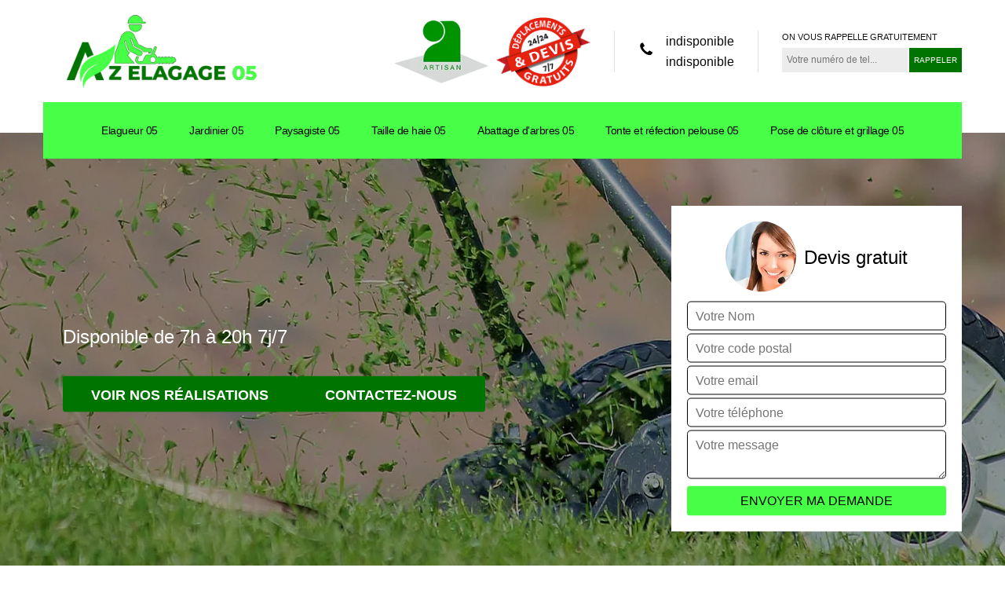

--- FILE ---
content_type: text/html; charset=UTF-8
request_url: https://www.elagueur-paysagiste-05.fr/entreprise-tonte-refection-pelouse-chateauroux-05380
body_size: 5677
content:
<!DOCTYPE html>
<html dir="ltr" lang="fr-FR">
<head>
		<meta charset="UTF-8" />
    <meta name=viewport content="width=device-width, initial-scale=1.0, minimum-scale=1.0 maximum-scale=1.0">
    <meta http-equiv="content-type" content="text/html; charset=UTF-8" >
    <title>Entreprise tonte et réfection pelouse à Chateauroux tel: 04.82.29.30.91</title>
        <meta name="description" content="Meilleur jardinier à Chateauroux 05380 AZ Elagage  propose un tarif attrayant pour réaliser la tonte et la réfection de votre pelouse, travail proprement et fournit un jardin esthétique">        <link rel="canonical" href="https://www.elagueur-paysagiste-05.fr/entreprise-tonte-refection-pelouse-chateauroux-05380" />    <link rel="shortcut icon" href="/skins/default/images/p/favicon.ico" type="image/x-icon">
	<link rel="icon" href="/skins/default/images/p/favicon.ico" type="image/x-icon">
    <link href="/skins/default/css/style.css?v=20250718" rel="stylesheet" type="text/css"/>
    <link rel="preconnect" href="https://www.googletagmanager.com">
    <link rel="preconnect" href="https://nominatim.openstreetmap.org">
<meta property="og:title" content="Tonte et réfection pelouse Chateauroux" />
<meta property="og:type" content="website" />
<meta property="og:url" content="https://www.elagueur-paysagiste-05.frentreprise-tonte-refection-pelouse-chateauroux-05380" />
<meta property="og:description" content="Meilleur jardinier à Chateauroux 05380 {client} propose un tarif attrayant pour réaliser la tonte et la réfection de votre pelouse, travail proprement et fournit un jardin esthétique" />

<body class="Desktop ville">
    
    <header  class="header headroom"><div class="page-header-inner"><div class="header-main"><div class="container"><div class="row justify-content-between align-items-center"><div class="col-md-3 site-logo"><a href="/" title="logo-elagage-05-az-elagage"><img loading="lazy" src="/skins/default/images/p/Logo-az-elagage.png" alt="elagage-az-elagage" width="270" height="86" loading="lazy" /></a></div><div class="col-md-9 header-content"><div class="topbar"><div class="topbar-infos"><div class="custom_info_logo"><img loading="lazy" src="/skins/default/images/img/logo_artisan.webp" alt="Artisan" width="120" height="80" loading="lazy" /><img loading="lazy" src="/skins/default/images/img/logo_devisGratuit.webp" alt="Devis gratuit" width="120" height="88" loading="lazy" /></div><div class="custom_info_tel d-flex"><i class="icon icon-phone"></i><div><a href="tel:indisponible">indisponible</a><a href="tel:indisponible">indisponible</a></div></div><div class="custom_rappel_top"><strong>On vous rappelle gratuitement</strong><form action="/message.php" method="post" id="rappel_immediat"><input type="text" name="mail" id="mail2" value=""><input type="hidden" name="type" value="rappel"><input type="text" name="numtel" required="" placeholder="Votre numéro de tel..." class="form-input"><input type="submit" name="OK" value="RAPPELER" class=" btn btn-submit"></form></div></div></div></div></div><div class="menu-site"><nav class="nav"><ul class="nav-list"><li class="nav-item"><a href="/">Elagueur 05</a></li><li class="nav-item"><a href="artisan-jardinier-hautes-alpes-05">Jardinier 05</a></li><li class="nav-item"><a href="entreprise-paysagiste-hautes-alpes-05">Paysagiste 05</a></li><li class="nav-item"><a href="entreprise-taille-haie-hautes-alpes-05">Taille de haie 05</a></li><li class="nav-item"><a href="entreprise-abattage-arbre-hautes-alpes-05">Abattage d'arbres 05</a></li><li class="nav-item"><a href="entreprise-tonte-refection-pelouse-hautes-alpes-05">Tonte et réfection pelouse 05</a></li><li class="nav-item"><a href="entreprise-pose-cloture-grillage-hautes-alpes-05">Pose de clôture et grillage 05</a></li></ul></nav></div></div></div></div></header>
    <div class="homeslider"><div class="ContainerSlider"><div class="slider"><div class="fullImg" style="background-image: url(/skins/default/images/p/tonte-et-refection-de-pelouse-05.webp);"></div></div><div class="caption"><div class="container"><div class="row align-items-center justify-content-between"><div class="col-md-7"><div class="captionText"><span class="subtitle" style="margin-top: 20px">Disponible de 7h à 20h 7j/7</span><div class="h_btn"><a href="/realisations" title="Voir nos réalisations" class="btn btn-realisations">Voir nos réalisations</a><a href="/contact" title="Contactez-nous" class="btn btn-realisations">Contactez-nous</a></div></div></div><div class="col-lg-4 col-md-5"><div class="Devisgratuit"><div class="d-md-flex align-items-center justify-content-center"><span class="call"><img loading="lazy" src="/skins/default/images/img/call.webp" alt="Call" width="90" height="90" loading="lazy" /></span><div class="text-center h3">Devis gratuit</div></div><form action="/message.php" method="post" id="FormDevis"><input type="text" name="mail" id="mail" value=""><input type="text" name="nom" required="" class="form-input" placeholder="Votre Nom"><input type="text" name="code_postal" required="" class="form-input" placeholder="Votre code postal"><input type="text" name="email" required="" class="form-input" placeholder="Votre email"><input type="text" name="telephone" required="" class="form-input" placeholder="Votre téléphone"><textarea name="message" required="" class="form-input" placeholder="Votre message"></textarea><input type="submit" value="Envoyer ma demande" class="btn btn-submit"></form></div></div></div></div></div></div></div><div class="competenceListe"><div class="container"><div class="row"><div class="col-6 col-md-3"><div class="comp_item"><div class="entry-header"><a href="/" class="entry-thumbnail"><img loading="lazy" src="/skins/default/images/p/cat-elagueur-az-elagage.webp" alt="Elagueur 05" width="" height="" loading="lazy" /><span>Elagueur 05</span></a></div></div></div><div class="col-6 col-md-3"><div class="comp_item"><div class="entry-header"><a href="artisan-jardinier-hautes-alpes-05" class="entry-thumbnail"><img loading="lazy" src="/skins/default/images/p/cat-jardinier-az-elagage.webp" alt="Jardinier 05" width="" height="" loading="lazy" /><span>Jardinier 05</span></a></div></div></div><div class="col-6 col-md-3"><div class="comp_item"><div class="entry-header"><a href="entreprise-paysagiste-hautes-alpes-05" class="entry-thumbnail"><img loading="lazy" src="/skins/default/images/p/cat-paysagiste-az-elagage.webp" alt="Paysagiste 05" width="" height="" loading="lazy" /><span>Paysagiste 05</span></a></div></div></div><div class="col-6 col-md-3"><div class="comp_item"><div class="entry-header"><a href="entreprise-taille-haie-hautes-alpes-05" class="entry-thumbnail"><img loading="lazy" src="/skins/default/images/p/cat-taille-de-haie-az-elagage.webp" alt="Taille de haie 05" width="" height="" loading="lazy" /><span>Taille de haie 05</span></a></div></div></div><div class="col-6 col-md-3"><div class="comp_item"><div class="entry-header"><a href="entreprise-abattage-arbre-hautes-alpes-05" class="entry-thumbnail"><img loading="lazy" src="/skins/default/images/p/cat-abattage-d-arbres-az-elagage.webp" alt="Abattage d'arbres 05" width="" height="" loading="lazy" /><span>Abattage d'arbres 05</span></a></div></div></div><div class="col-6 col-md-3"><div class="comp_item"><div class="entry-header"><a href="entreprise-tonte-refection-pelouse-hautes-alpes-05" class="entry-thumbnail"><img loading="lazy" src="/skins/default/images/p/cat-tonte-et-refection-de-pelouse-az-elagage.webp" alt="Tonte et réfection pelouse 05" width="" height="" loading="lazy" /><span>Tonte et réfection pelouse 05</span></a></div></div></div><div class="col-6 col-md-3"><div class="comp_item"><div class="entry-header"><a href="entreprise-pose-cloture-grillage-hautes-alpes-05" class="entry-thumbnail"><img loading="lazy" src="/skins/default/images/p/cat-pose-de-cloture-az-elagage.webp" alt="Pose de clôture et grillage 05" width="" height="" loading="lazy" /><span>Pose de clôture et grillage 05</span></a></div></div></div></div></div></div><div class="Contenu"><div class="container"><div class="corps"><div class="row"><div class="col-lg-8"><div class="mainleft"><div class="contenublock"><h1>Entreprise tonte et réfection pelouse Chateauroux 05380: jardinier aguerri</h1><div class="Block Block0"><div class="bloc-une"><h2>Des prestations de qualité à un prix abordable avec l’entreprise AZ Elagage </h2><p>AZ Elagage , une société spécialisée en travaux de jardinage vous propose ses services à un tarif exceptionnel. En effet, nous cherchons toujours à vous satisfaire en vous proposant un coût adapté à chaque budget. Sachez que même avec un prix imbattable, nous utilisons des outils modernes et performants pour vous assurer une qualité de travail irréprochable. Bref, nous veillons à vous faire bénéficier des prix assez abordables sans pour autant négliger les qualités de nos prestations. Demandez votre devis dès maintenant.
</p></div></div><div class="Block Block1"><div class="row"><div class="col-md-6 d-flex"><div class="bgImgF" style="background-image: url(/photos/957031-tonte-et-refection-de-pelouse-az-elagage-2.jpg)"></div></div><div class="col-md-6"><div class="bloc-une"><h2>La pose d’une pelouse en rouleau avec AZ Elagage </h2><p>Si vous envisagez d’installer une pelouse pour décorer votre jardin, l’entreprise AZ Elagage  est ce qu’il vous faut. Intervenant dans toute la ville de Chateauroux et ses environs, nous prenons en main tous vos demandes et besoins en termes de pose, d’entretien et de tonte de pelouse. Puisque la pose d’une pelouse nécessite une préparation fructueuse, nos jardiniers professionnels sauront aménager votre terrain pour une intervention de qualité. Ainsi, nous tâcherons d’abord d’enlever les résidus de végétaux et les gros cailloux qui peuvent résulter de l’opération. Après notre intervention, vous aurez un jardin propre avec une pelouse verdoyante et impeccable.
</p></div></div></div></div><div class="Block Block2"><div class="row"><div class="col-md-6 d-flex"><div class="bgImgF" style="background-image: url(/photos/957031-tonte-et-refection-de-pelouse-az-elagage-3.jpg)"></div></div><div class="col-md-6"><div class="bloc-une"><h2>Gardez votre pelouse dans le meilleur état à Chateauroux  </h2><p>Souhaitez vous assurer l’entretien de votre pelouse et de la garder dans le meilleur état durant longtemps ? Des travaux de tonte de pelouse sont recommandés et s’avère même indispensable pour pouvoir y parvenir. Mais surtout, pour cela, il faut que vous engagiez un professionnel afin d’obtenir un résultat sûr et fiable. Face à cela, nous vous suggérons de faire appel à AZ Elagage  si vous souhaitez avoir à votre profit un paysagiste tonte de pelouse qualifié à Chateauroux et n’importe où dans le 05380. Aussi, en faisant appel à lui, vous aurez la chance de bénéficier d’une intervention de qualité à petit prix. De ce fait, veuillez faire appel à lui !</p></div></div></div></div><div class="Block Block3"><h2 class="accordion"> Embellir votre jardin avec l'entreprise AZ Elagage </h2><div class="panelV"><p>Vos gazons commencent à se ternir, la pelouse envahie par les mousses et les mauvaises herbes, il est peut-être temps de s'occuper de votre jardin. Pour ce faire, l'entreprise AZ Elagage  est à votre service. Grâce à notre équipe de jardiniers et paysagistes professionnels, nous serons en mesure de réaliser la scarification et l'ensemencement de gazon, ainsi que le démoussage d'herbe. Tout cela pour vous rendre un jardin propre et impeccable. Que vous soyez des particuliers ou des professionnels, nous mettons à votre disposition tous nos compétences et savoir-faire pour vous offrir un meilleur rendu.
</p></div></div><div class="Block Block4"><h2 class="accordion"> En quoi consiste la scarification d’un gazon ?</h2><div class="panelV"><p>La scarification est une étape essentielle pour l’entretien de votre pelouse et lui permet de redonner toute sa splendeur. Avec le temps, la pelouse peut vieillir et se ternir, la mousse et les débris de végétaux s’entremêlent et finissent par former une couche impénétrable. Ainsi, la scarification permet de désagréger cette couche par le biais d’une incision dans le sol. Cette opération peut être délicate d’où la nécessité de faire appel à un professionnel comme AZ Elagage . Pour ce faire, nous réalisons d’abord la tonte de votre pelouse pour que la scarification soit efficace.
</p></div></div><div class="Block Block5"><h2 class="accordion">Le démoussage d’herbe par l’entreprise AZ Elagage  dans toute la ville de Chateauroux dans le 05380</h2><div class="panelV"><p>Un manque d’ensoleillement, une mauvaise aération, un sol trop acide ou trop acide, une tonte trop courte peuvent être des raisons qui entrainent l’apparition des mousses sur votre gazon. Ainsi, il est évident que l’apparition de mousses sur votre jardin justifie la présence d’une maladie. Pour ce faire, nos jardiniers professionnels interviennent pour réaliser le démoussage d’herbe ainsi que l’application des traitements nécessaires pour éviter leur réapparition. De plus, nous pouvons vous fournir des conseils pratiques pour l’entretien général de votre espace vert.
</p></div></div><div class="Block Block6"><h2 class="accordion">Demandez un devis chez AZ Elagage </h2><div class="panelV"><p>Forte de nombreuses années d’expériences dans le domaine du jardinage, l’entreprise AZ Elagage  intervient dans toute la ville de Chateauroux pour répondre à vos besoins en matière de tonte de pelouse, leur entretien, la scarification de gazon et encore d’autres travaux. Sachez que si vous faites appel à notre entreprise pour votre projet, nous vous offrons un devis gratuit et qui vous dispense de tout engagement. Grâce à ce devis, vous pouvez avoir une idée sur les détails de notre intervention notamment le coût et la durée de celle-ci. Vous n’aurez pas à vous en faire, nous n’avons cessé de trouver les moyens pour accorder votre budget au coût de notre intervention.
</p></div></div><div class="Block Block7"><h2 class="accordion">La tonte de votre gazon avec un jardinier professionnel</h2><div class="panelV"><p>En effet, la tonte de pelouse présente des avantages pour votre jardin aussi bien sur la santé des végétaux que sur l’aspect esthétique. La coupe régulière de l’herbe permet d’obtenir une pelouse épaisse et verdoyante. C’est aussi un moyen de se débarrasser des mauvaises herbes. Dans le but de vous satisfaire, AZ Elagage  un jardinier qualifié et sérieux vous propose une intervention efficace dans toute la ville de Chateauroux en matière de tonte de pelouse. Nous utilisons des matériels performants pour un résultat impeccable.
</p></div></div><div class="Block Block8"><h2 class="accordion">Un paysagiste qualifié et expérimenté à votre service dans toute la ville de Chateauroux et ses environs</h2><div class="panelV"><p>Vous vous trouvez aux alentours de Chateauroux ? Vous êtes à la recherche d'une entreprise ou d'un professionnel de confiance pour la réalisation de vos travaux de jardinage ? AZ Elagage  est ce qu'il vous faut. Formé, compétent et honnête, tels sont les qualités du professionnel qualifié et chevronné AZ Elagage . Il prend en main tous les travaux nécessaires pour le bien-être et l'esthétique de votre espace de vie. Disposant des connaissances dans plusieurs domaines, vous pouvez lui confier tous vos projets que ce soit l'entretien, la tonte de pelouse et gazon, le démoussage d'herbe, la taille de haie, la pose de gazon en rouleau en encore d'autres tâches.
</p></div></div><div class="accordeon-inner"></div></div></div></div><div class="col-lg-4"><div class="mainright"><div class="imgright" style="background-image: url(/photos/957031-tonte-et-refection-de-pelouse-az-elagage-1.jpg)"></div><div class="Devisgratuit"><div class="engagement"><b class="h3">Nos engagements</b><ul class="eng-liste"><li>Devis et déplacement gratuits</li><li>Sans engagement</li><li>Artisan passionné</li><li>Prix imbattable</li><li>Travail de qualité</li></ul></div><div class="telDevis"><p class="tel"><i class="icon icon-phone"></i> indisponible</p><p class="tel"><i class="icon icon-mobile"></i> indisponible</p></div></div><div class="MapRight"><b class="h3">Nous localiser</b><span>Tonte et refection de pelouse   Chateauroux</span><div id="Map"></div><p class="d-flex align-items-center adr"><i class="icon icon-location"></i><span>indisponible</span></p></div></div></div></div></div></div></div><div class="categoriesList"><div class="container"><div class="Services"><b class="Titre">Autres services</b><div class="Liens"><a href="/entreprise-elagage-elagueur-chateauroux-05380"><i class="icon icon-leaf"></i> Elagueur Chateauroux</a><a href="/artisan-jardinier-chateauroux-05380"><i class="icon icon-leaf"></i> Jardinier Chateauroux</a><a href="/entreprise-paysagiste-chateauroux-05380"><i class="icon icon-leaf"></i> Paysagiste Chateauroux</a><a href="/entreprise-taille-haie-chateauroux-05380"><i class="icon icon-leaf"></i> Taille de haie Chateauroux</a><a href="/entreprise-abattage-arbre-chateauroux-05380"><i class="icon icon-leaf"></i> Abattage d'arbres Chateauroux</a><a href="/entreprise-pose-cloture-grillage-chateauroux-05380"><i class="icon icon-leaf"></i> Pose de clôture  et grillageChateauroux</a></div></div></div></div>
    <footer id="footer"><div class="container"><div class="d-md-flex justify-content-between align-items-center"><p class="tel-footer"><i class="icon icon-mail"></i><span><a href="mailto:indisponible" target="_blank">indisponible</a></span></p><p class="tel-footer"><i class="icon icon-phone"></i><span><span><a href="tel:indisponible">indisponible</a></span><span><a href="tel:indisponible">indisponible</a></span></span></p><p class="adresse"><i class="icon icon-location"></i><span>indisponible</span></p></div><div class="copyright mobilC"><div class="coordonnesF"><span>Siret: <strong></strong></span><span>© 2025 - 2026 Tout droit réservé&nbsp; - &nbsp;<a href="/mentions-legales" title="Mentions légales">Mentions légales</a> &nbsp; - &nbsp;<a href="/contact" title="Contact" class="link-contact">Contactez-nous</a></span></div></div></footer>

</body>
<script src="/js/jquery-3.6.0.min.js"></script>
<script src="/js/scripts.js"></script>
<script src="skins/default/js/slick.min.js"></script>


<script type="text/javascript">		
	var Support = 'Desktop';
	$(document).ready(function(){
		// Js lancés une fois la page chargée
			
		          initAnalytics('_');
		
        // Append the mobile icon nav
        $('.nav-mobile').click(function(){ $('.menu-site').toggle(); });


        //slider
		
        $('.slider').slick({
          arrows: false,
          speed: 900,
          autoplay:true,
          pauseOnHover:false,
          autoplaySpeed: 3000
        })

        //accordeon
        $('.contenublock').find('.accordeon-inner').append($('.Block3, .Block4, .Block5, .Block6, .Block7, .Block8, .Block9, .Block10'));
        var acc = document.getElementsByClassName("accordion");
        var i;

        for (i = 0; i < acc.length; i++) {
            acc[i].onclick = function(){
                this.classList.toggle("active");
                this.nextElementSibling.classList.toggle("show");
            }
        }
	});
</script>
<link rel="stylesheet" href="/js/leaflet/leaflet.css" />
<script src="/js/leaflet/leaflet.js"></script>
<script src="/js/map.js"></script>
<script>initMap('France',16);</script>
</html>


--- FILE ---
content_type: text/html; charset=UTF-8
request_url: https://www.elagueur-paysagiste-05.fr/ajax.php
body_size: 119
content:
{"code_google_tags":"","code_analytics":"UA-140556348-18","RGPD":null,"dbg":["Erreur  n'est pas reconnu."]}